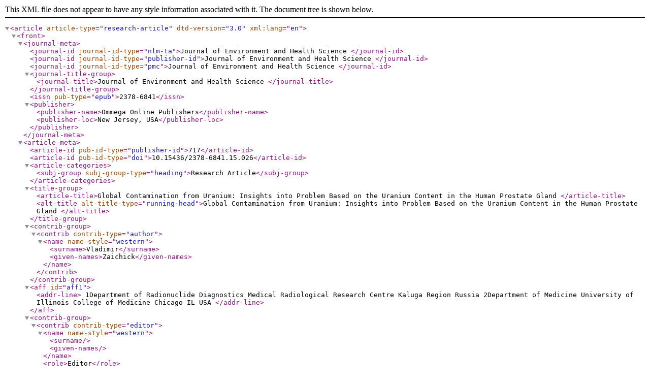

--- FILE ---
content_type: text/xml;charset=UTF-8
request_url: https://www.ommegaonline.org/home/articlexml/717
body_size: 5155
content:
<?xml version="1.0"?>
<article article-type="research-article" dtd-version="3.0" xml:lang="en">



	<front>



	<journal-meta>



	<journal-id journal-id-type="nlm-ta">Journal of Environment and Health Science </journal-id>



	<journal-id journal-id-type="publisher-id">Journal of Environment and Health Science </journal-id>



	<journal-id journal-id-type="pmc">Journal of Environment and Health Science </journal-id>



	<journal-title-group><journal-title>Journal of Environment and Health Science </journal-title></journal-title-group>



	<issn pub-type="epub">2378-6841</issn>



	<publisher>



	<publisher-name>Ommega Online Publishers</publisher-name>



	<publisher-loc>New Jersey, USA</publisher-loc>



	</publisher>



	</journal-meta>



	<article-meta>



	<article-id pub-id-type="publisher-id">717</article-id>



	<article-id pub-id-type="doi">10.15436/2378-6841.15.026</article-id>



	<article-categories>



	<subj-group subj-group-type="heading">Research Article</subj-group>



	</article-categories>



	<title-group>



	<article-title>Global Contamination from Uranium: Insights into Problem Based on the Uranium Content in the Human Prostate Gland </article-title>



	<alt-title alt-title-type="running-head">Global Contamination from Uranium: Insights into Problem Based on the Uranium Content in the Human Prostate Gland </alt-title>



	</title-group>



	<contrib-group>



	<contrib contrib-type="author">



	<name name-style="western">



	<surname>Vladimir</surname>



	<given-names>Zaichick</given-names>



	</name>



	</contrib>



	</contrib-group>



	<aff id="aff1">



	<addr-line>  1Department of Radionuclide Diagnostics  Medical Radiological Research Centre  Kaluga Region  Russia  2Department of Medicine  University of Illinois College of Medicine  Chicago  IL USA  </addr-line>



	</aff>



	<contrib-group>



	<contrib contrib-type="editor">



	<name name-style="western">



	<surname/>



	<given-names/>



	</name>



	<role>Editor</role>



	<xref ref-type="aff" rid="edit1"/>



	</contrib>



	</contrib-group>



	<aff id="edit1"><addr-line/></aff>



	<author-notes>



	<corresp id="cor1">* E-mail: <email>vezai@obninsk.com</email></corresp>



	<fn fn-type="conflict"><p>The authors have declared that no competing interests exist.</p></fn>



	<fn fn-type="con"/>



	</author-notes>



	<pub-date pub-type="collection">



	<year>2015</year>



	</pub-date>



	<pub-date pub-type="epub">



	<day>22</day>



	<month>12</month>



	<year>2015</year>



	</pub-date>



	<volume>1</volume>



	<issue>4</issue>



	<elocation-id>JEHS-15-RA-717/026</elocation-id>



	<history>



	<date date-type="received">



	<day>13</day>



	<month>12</month>



	<year>2015</year>



	</date>



	<date date-type="accepted">



	<day>18</day>



	<month>12</month>



	<year>2015</year>



	</date>



	</history>



	<permissions>



	<copyright-year>2015</copyright-year>



	<copyright-holder>Creative Commons Attribution License</copyright-holder>



	<license>



	<license-p>This is an open-access article distributed under the terms of the Creative Commons Attribution License, which permits unrestricted use, distribution, and reproduction in any medium, provided the original author and source are credited.</license-p>



	</license>



	</permissions>



	<abstract> nbsp    emsp  emsp The problem of global contamination from uranium  U  is a difficult task  The present investigation was aimed to study the possibilities of using prostate tissue as a biological material for global environmental monitoring of U  The U content in non-hypertrophic prostate of apparently healthy 64 residents of uncontaminated territory was measured by instrumental neutron activation analysis and inductively coupled plasma mass spectrometry  Mean values  M  iuml  sbquo  plusmn  S Epsilon  Mu   for the mass fraction of U in prostate of all subjects taken together was 0 0049  plusmn  0 0014 mg kg of dry tissue  In order to estimate the effect of age on the investigated parameter we used three age groups  13-20 years  21-40 years  and 41-60 year  Mean values  M  iuml  sbquo  plusmn  S Epsilon  Mu   for the mass fraction of U  mg kg of dry tissue  in age groups were as follows  0 0023  plusmn  0 0007  0 0021  plusmn  0 0005  and 0 0077  plusmn  0 0026  respectively  For the first time statistically significant  p  iuml  sbquo  pound  0 05  t- test  and exponential increase of the U content in prostate tissue with age was observed  It was shown also that the U content in the human prostate is higher than a level of element content in the bone  skeletal muscle  liver  and whole blood  No significant inverse correlation between the U content and contents of other trace element in prostate was observed  Finally  it was concluded that the prostate is a target organ for U in human body and can be used as a biological material for global environmental monitoring of U </abstract>



	<funding-group/>



	<counts>10</counts>



	</article-meta>



	</front>



	<body>



	<sec id="s1">



	



	</sec>



	</body>



<back><ref-list><ref/></ref-list></back>



	</article>
